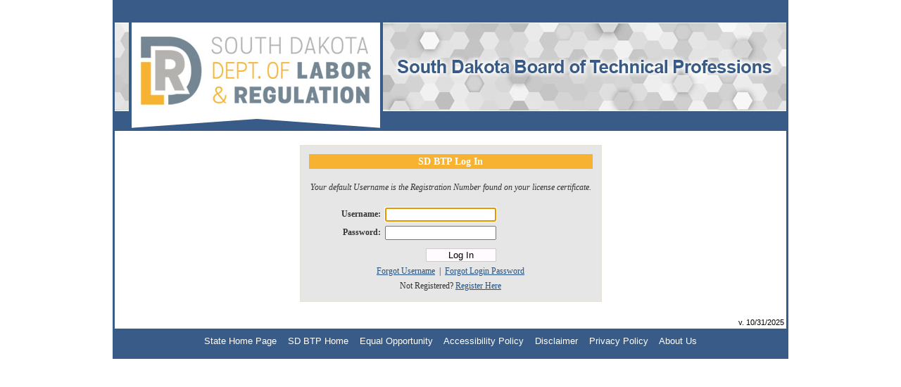

--- FILE ---
content_type: text/html; charset=utf-8
request_url: https://apps.sd.gov/LD17BTP/login.aspx
body_size: 14947
content:

<!DOCTYPE html PUBLIC "-//W3C//DTD XHTML 1.0 Transitional//EN" "http://www.w3.org/TR/xhtml1/DTD/xhtml1-transitional.dtd">

<html xmlns="http://www.w3.org/1999/xhtml">
<head><meta http-equiv="X-UA-Compatible" content="IE=EmulateIE9" /><title>
	Login
</title><link href="./styles/styles.css" rel="Stylesheet" type="text/css" />
    
    <style type="text/css">
        .style1 {
            width: 100%;
        }
    </style>
    <meta http-equiv="Pragma" content="no-cache" /><meta http-equiv="Cache-Control" content="no-cache,no-Store" /></head>

<script language="javascript" type="text/javascript">
    if (top.frames.length != 0)
        top.location = self.document.location;
</script>

<body class="sdbtp">
    <form name="aspnetForm" method="post" action="./login.aspx" onsubmit="javascript:return WebForm_OnSubmit();" id="aspnetForm" autocomplete="off">
<div>
<input type="hidden" name="__LASTFOCUS" id="__LASTFOCUS" value="" />
<input type="hidden" name="ctl00_RadScriptManager1_TSM" id="ctl00_RadScriptManager1_TSM" value="" />
<input type="hidden" name="__EVENTTARGET" id="__EVENTTARGET" value="" />
<input type="hidden" name="__EVENTARGUMENT" id="__EVENTARGUMENT" value="" />
<input type="hidden" name="__VIEWSTATE" id="__VIEWSTATE" value="kgzsWC/ByD84NKzQg1v+NwQnJ92mnayFyXTQBK9AodgERFgbXf9wuEwxZ1KY7JSGlXBaz7kqSOgDJY84H+csyGShA9dsS2KVJX9B9BOuVfyt2dyaBVh8n7Lb9zgMUaK4vmCE3/TI692HC/UBUzKJafAXAQ8GNfSQGb75C7lJ2Dc8LfGuk2Ppd0e9ObZo5sN+5EPQIDoiNxiwFCQZehxwy0WxyeqB478TS6+fwCzEmPoUNoYsa/VlOhkz0ZqOIdb+eW0IHO1mW1WxxUv6XpymKiFelYIQd8ZgfPXYVgkBpHRJVeSzTVU1hcK33vD7KqlkO2LTHM9hzV+Gs+wT8pSfkbyNnL11mkq7n92AiRXmpm8hEhLc" />
</div>

<script type="text/javascript">
//<![CDATA[
var theForm = document.forms['aspnetForm'];
if (!theForm) {
    theForm = document.aspnetForm;
}
function __doPostBack(eventTarget, eventArgument) {
    if (!theForm.onsubmit || (theForm.onsubmit() != false)) {
        theForm.__EVENTTARGET.value = eventTarget;
        theForm.__EVENTARGUMENT.value = eventArgument;
        theForm.submit();
    }
}
//]]>
</script>


<script src="/LD17BTP/WebResource.axd?d=pynGkmcFUV13He1Qd6_TZElLA6hKrVfTsPv9h5uSJQzQLI0Ltfj0Z-ISq51-B7XeX-Pnuw2&amp;t=638901361900000000" type="text/javascript"></script>


<script src="/LD17BTP/ScriptResource.axd?d=nv7asgRUU0tRmHNR2D6t1JVw_c0jS0Yh6pjsC1XGcEd6GKXVccwWJg1AXeBEt9IJMcuwW_ARobmgcb4LoRLHpt4-S8H1Rmzt8lpArgnQ2h2v8nKeeoXd0X_YUDxmLyvpsCNDVA2&amp;t=7f7f23e2" type="text/javascript"></script>
<script src="/LD17BTP/Telerik.Web.UI.WebResource.axd?_TSM_HiddenField_=ctl00_RadScriptManager1_TSM&amp;compress=1&amp;_TSM_CombinedScripts_=%3b%3bSystem.Web.Extensions%2c+Version%3d4.0.0.0%2c+Culture%3dneutral%2c+PublicKeyToken%3d31bf3856ad364e35%3aen-US%3aa8328cc8-0a99-4e41-8fe3-b58afac64e45%3aea597d4b%3ab25378d2" type="text/javascript"></script>
<script src="/LD17BTP/WebResource.axd?d=JoBkLzP19aTuxbWOhHobYv_3kkrT5bLiCWsh7w7-xuvuoc41xaV9lHx4WfWB6XD01Ge8XA2&amp;t=638901361900000000" type="text/javascript"></script>
<script type="text/javascript">
//<![CDATA[
function WebForm_OnSubmit() {
if (typeof(ValidatorOnSubmit) == "function" && ValidatorOnSubmit() == false) return false;
return true;
}
//]]>
</script>

<div>

	<input type="hidden" name="__VIEWSTATEGENERATOR" id="__VIEWSTATEGENERATOR" value="6F24CB85" />
	<input type="hidden" name="__VIEWSTATEENCRYPTED" id="__VIEWSTATEENCRYPTED" value="" />
	<input type="hidden" name="__EVENTVALIDATION" id="__EVENTVALIDATION" value="TJfbZsFaJVrPdceJ4YKE2jZV9SL4YPDVQhuYg5ByLmVcVY/w5EzMkSTeUKwQPv2zipdbuLiB7bo2uoYlpIfCo56bRTILbMa46jnHLPAk6ZRmH6mMAUW0HYE63c4NL7dXvEyj63hzbO3c5NKCiXfRc0LWBt0=" />
</div>
        <div style="margin: auto; border-style: solid; border-color: #385b88; width: 954px;">
        <div id="header">
            <div id="logout">
            </div>
        </div>

        <div align="center">
            <table border="0" width="954" id="table1" cellpadding="0"
                style="border-collapse: collapse; background-color: #FFFFFF;">
                <tr>
                    <td>
                        <table style="width: 954px; height: 46px;" cellpadding="0" cellspacing="0">
                            <tr>
                                <td bgcolor="#FFFFFF" valign="top" style="text-align: right">
                                    <script type="text/javascript">
//<![CDATA[
Sys.WebForms.PageRequestManager._initialize('ctl00$RadScriptManager1', 'aspnetForm', [], [], [], 90, 'ctl00');
//]]>
</script>

                                </td>
                            </tr>
                            <tr>
                                <td bgcolor="#FFFFFF" valign="top" width="954px">
                                    
    <div id="loginbox">
        <table style="width: 100%;" align="center">
            <tr align="center">
                <td align="center">&nbsp;&nbsp;
                <table id="ctl00_ContentPlaceHolder1_logLicenseeLogin" cellspacing="0" cellpadding="0" onkeypress="javascript:return WebForm_FireDefaultButton(event, &#39;ctl00_ContentPlaceHolder1_logLicenseeLogin_LoginButton&#39;)" border="0" style="color:#333333;background-color:#E6E6E6;border-color:#E6E2D8;border-width:1px;border-style:Solid;font-family:Verdana;font-size:0.9em;border-collapse:collapse;margin-top: 0px">
	<tr>
		<td>
                        <table border="0" cellpadding="10" cellspacing="0"
                            style="border-collapse: collapse;">
                            <tr>
                                <td>
                                    <table border="0" cellpadding="2">
                                        <tr>
                                            <td align="center" colspan="2"
                                                style="color: White; background-color: #f7b231; font-size: 1.2em; font-weight: bold;">SD BTP Log In</td>
                                        </tr>
                                        <tr>
                                            <td align="center" colspan="2" style="font-style: italic;">
                                                <br>
                                                Your default Username is the Registration Number found on your license 
                                                certificate.<br>
                                                <br>
                                            </td>
                                        </tr>
                                        <tr>
                                            <td align="right" style="font-size: 1em; font-weight: bold;">
                                                <label for="ctl00_ContentPlaceHolder1_logLicenseeLogin_UserName" id="ctl00_ContentPlaceHolder1_logLicenseeLogin_UserNameLabel">Username:</label>
                                            </td>
                                            <td align="left">
                                                <input name="ctl00$ContentPlaceHolder1$logLicenseeLogin$UserName" type="text" id="ctl00_ContentPlaceHolder1_logLicenseeLogin_UserName" autocomplete="off" style="font-size:1em;width:150px;" />
                                                <span id="ctl00_ContentPlaceHolder1_logLicenseeLogin_UserNameRequired" title="User Name is required." style="color:Red;visibility:hidden;">*</span>
                                            </td>
                                        </tr>
                                        <tr>
                                            <td align="right" style="font-size: 1em; font-weight: bold;">
                                                <label for="ctl00_ContentPlaceHolder1_logLicenseeLogin_Password" id="ctl00_ContentPlaceHolder1_logLicenseeLogin_PasswordLabel">Password:   </label>
                                            </td>
                                            <td align="left">
                                                <input name="ctl00$ContentPlaceHolder1$logLicenseeLogin$Password" type="password" id="ctl00_ContentPlaceHolder1_logLicenseeLogin_Password" style="font-size:1em;width:150px;" />
                                                <span id="ctl00_ContentPlaceHolder1_logLicenseeLogin_PasswordRequired" title="Password is required." style="color:Red;visibility:hidden;">*</span>
                                            </td>
                                        </tr>
                                        <tr>
                                            <td align="center" colspan="2" style="color: Red;">
                                                
                                            </td>
                                        </tr>
                                        <tr>
                                            <td align="center" colspan="2">&nbsp;&nbsp;&nbsp;&nbsp;&nbsp;&nbsp;&nbsp;&nbsp;&nbsp;
                                        <input type="submit" name="ctl00$ContentPlaceHolder1$logLicenseeLogin$LoginButton" value="Log In" onclick="javascript:WebForm_DoPostBackWithOptions(new WebForm_PostBackOptions(&quot;ctl00$ContentPlaceHolder1$logLicenseeLogin$LoginButton&quot;, &quot;&quot;, true, &quot;logLicenseeLogin&quot;, &quot;&quot;, false, false))" id="ctl00_ContentPlaceHolder1_logLicenseeLogin_LoginButton" style="background-color:#FFFBFF;border-color:#CCCCCC;border-width:1px;border-style:Solid;width:100px;" />
                                            </td>
                                        </tr>
                                        <tr>
                                            <td align="center" colspan="2">
                                                <a href="./ForgotUsername.aspx?from=login">Forgot Username</a>&nbsp; |&nbsp; <a href="./ForgotPassword.aspx?from=login">Forgot Login Password</a>
                                            </td>
                                        </tr>
                                        <tr>
                                            <td align="center" colspan="2">Not Registered?&nbsp;<a href="./RegisterComplete.aspx">Register Here</a>
                                            </td>
                                        </tr>
                                    </table>
                                </td>
                            </tr>
                        </table>
                    </td>
	</tr>
</table>

                </td>
            </tr>
            <tr>
                <td>&nbsp;</td>
            </tr>
            <tr>
                <td style="text-align: right; font-size: smaller;">v. 10/31/2025</td>
            </tr>
        </table>
    </div>


                                </td>
                            </tr>
                        </table>
                        
                    </td>
                </tr>
            </table>

        </div>
        <div id="footer">
            <table cellpadding="0" cellspacing="0" class="style1" style="padding: 10px">
                <tr>
                    <td>
                        <span class="leftbar">
                            <a href="http://sd.gov" target="_blank">State Home Page</a>&nbsp;&nbsp;&nbsp;
		                    <a href="http://dlr.sd.gov/bdcomm/btp/default.aspx" target="_self">SD BTP Home</a>&nbsp;&nbsp;&nbsp;
                            <a href="http://dlr.sd.gov/equal_opportunity/default.aspx" target="_self">Equal Opportunity</a>&nbsp;&nbsp;&nbsp;
		                    <a href="http://www.sd.gov/accpolicy.aspx" target="_blank">Accessibility Policy</a>&nbsp;&nbsp;&nbsp;
		                    <a href="http://www.sd.gov/disclaim.aspx" target="_blank">Disclaimer</a>&nbsp;&nbsp;&nbsp;
		                    <a href="http://www.sd.gov/privacy.aspx" target="_blank">Privacy Policy</a>&nbsp;&nbsp;&nbsp;
		                    <a href="http://dlr.sd.gov/aboutus/default.aspx">About Us</a>
                        </span>
                    </td>
                </tr>
            </table>
        </div>
            </div>
    
<script type="text/javascript">
//<![CDATA[
var Page_Validators =  new Array(document.getElementById("ctl00_ContentPlaceHolder1_logLicenseeLogin_UserNameRequired"), document.getElementById("ctl00_ContentPlaceHolder1_logLicenseeLogin_PasswordRequired"));
//]]>
</script>

<script type="text/javascript">
//<![CDATA[
var ctl00_ContentPlaceHolder1_logLicenseeLogin_UserNameRequired = document.all ? document.all["ctl00_ContentPlaceHolder1_logLicenseeLogin_UserNameRequired"] : document.getElementById("ctl00_ContentPlaceHolder1_logLicenseeLogin_UserNameRequired");
ctl00_ContentPlaceHolder1_logLicenseeLogin_UserNameRequired.controltovalidate = "ctl00_ContentPlaceHolder1_logLicenseeLogin_UserName";
ctl00_ContentPlaceHolder1_logLicenseeLogin_UserNameRequired.errormessage = "User Name is required.";
ctl00_ContentPlaceHolder1_logLicenseeLogin_UserNameRequired.validationGroup = "logLicenseeLogin";
ctl00_ContentPlaceHolder1_logLicenseeLogin_UserNameRequired.evaluationfunction = "RequiredFieldValidatorEvaluateIsValid";
ctl00_ContentPlaceHolder1_logLicenseeLogin_UserNameRequired.initialvalue = "";
var ctl00_ContentPlaceHolder1_logLicenseeLogin_PasswordRequired = document.all ? document.all["ctl00_ContentPlaceHolder1_logLicenseeLogin_PasswordRequired"] : document.getElementById("ctl00_ContentPlaceHolder1_logLicenseeLogin_PasswordRequired");
ctl00_ContentPlaceHolder1_logLicenseeLogin_PasswordRequired.controltovalidate = "ctl00_ContentPlaceHolder1_logLicenseeLogin_Password";
ctl00_ContentPlaceHolder1_logLicenseeLogin_PasswordRequired.errormessage = "Password is required.";
ctl00_ContentPlaceHolder1_logLicenseeLogin_PasswordRequired.validationGroup = "logLicenseeLogin";
ctl00_ContentPlaceHolder1_logLicenseeLogin_PasswordRequired.evaluationfunction = "RequiredFieldValidatorEvaluateIsValid";
ctl00_ContentPlaceHolder1_logLicenseeLogin_PasswordRequired.initialvalue = "";
//]]>
</script>


<script type="text/javascript">
//<![CDATA[
window.__TsmHiddenField = $get('ctl00_RadScriptManager1_TSM');
var Page_ValidationActive = false;
if (typeof(ValidatorOnLoad) == "function") {
    ValidatorOnLoad();
}

function ValidatorOnSubmit() {
    if (Page_ValidationActive) {
        return ValidatorCommonOnSubmit();
    }
    else {
        return true;
    }
}
        WebForm_AutoFocus('ctl00_ContentPlaceHolder1_logLicenseeLogin_UserName');
document.getElementById('ctl00_ContentPlaceHolder1_logLicenseeLogin_UserNameRequired').dispose = function() {
    Array.remove(Page_Validators, document.getElementById('ctl00_ContentPlaceHolder1_logLicenseeLogin_UserNameRequired'));
}

document.getElementById('ctl00_ContentPlaceHolder1_logLicenseeLogin_PasswordRequired').dispose = function() {
    Array.remove(Page_Validators, document.getElementById('ctl00_ContentPlaceHolder1_logLicenseeLogin_PasswordRequired'));
}
//]]>
</script>
</form>
</body>
</html>


--- FILE ---
content_type: text/css
request_url: https://apps.sd.gov/LD17BTP/styles/styles.css
body_size: 4086
content:
html {
	
}
body  {
	font: 10pt Arial, Helvetica, sans-serif;
	/*background: #fad788;
	background-image: url('../images/pg-bkgnd-yellow.jpg');
	background-repeat: repeat-x;
	background-position: top;*/
	margin: 0 Auto;
	color: black;
    text-align:center;
}
.sdbtp #header{ 
	background-image: url('../images/dlr-sdbtp-header.jpg');
	background-repeat: no-repeat;
	color: #dad1a8;
	margin: 0 auto;
	width: 954px;
	height: 185px;
	padding: 0;
}
.sdbtp #logout{
    padding-top: 160px;
    padding-right: 10px;
    display: block;
    text-align:right;
}
.sdbtp #container { 
	background: #FFFFFF;
	font: 10pt Arial, Helvetica, sans-serif;
	width: 934px;
	margin: 0 auto;
	padding: 5px 10px 5px 10px;
	text-align: left;
}
.sdbtp #footer{ 
	/*background-image: url('../images/footer-image.png');*/
	background-repeat: no-repeat;
	color: #FFFFFF;
	margin: 0 auto;
	width: 954px;
	height: 40px;
	padding: 0;
	text-align: center;
    background-color:#385b88;
}
.sdbtp #boxtop{ 
	background-image: url('../images/box-top.jpg');
	background-repeat: no-repeat;
	margin: 0 auto;
	width: 712px;
	height: 14px;
	padding: 0;
}
.sdbtp #boxbtm{ 
	background-image: url('../images/box-btm.jpg');
	background-repeat: no-repeat;
	margin: 0 auto;
	width: 712px;
	height: 14px;
	padding: 0;
}
.sdbtp #toptab{ 
	background-image: url('../images/top-tab.jpg');
	background-repeat: no-repeat;
	margin: 0 0 0 0px;
	width: 212px;
	height: 28px;
	padding: 0;
	border-left: 1px solid #FFFFFF;
}
.sdbtp #leftcolumnbox{ 
	background-image: url('../images/left-tab.jpg');
	background-repeat: no-repeat;
	margin: 0 0 0 22px;
	width: 157px;
	height: 24px;
	padding: 0 0 0 0;
	border-left: 0px solid #FFFFFF;
}
.sdbtp #boxcontent{ 
	background-image: url('../images/box-bkgnd.jpg');
	background-repeat: repeat;
	margin: 0 auto;
	width: 692px;
	padding: 0px 10px 0px 10px;
}
.sdbtp #boxtop-full{ 
	background-image: url('../images/box-top-full.jpg');
	background-repeat: no-repeat;
	margin: 0 auto;
	width: 925px;
	height: 14px;
	padding: 0;
}
.sdbtp #boxbtm-full{ 
	background-image: url('../images/box-btm-full.jpg');
	background-repeat: no-repeat;
	margin: 0 auto;
	width: 925px;
	height: 14px;
	padding: 0;
}
.sdbtp #boxcontent-full{ 
	/*background-image: url('../images/box-bkgnd-full.jpg');
	background-repeat: repeat;*/
	margin: 0 auto;
	width: 905px;
	padding: 0px 10px 0px 10px;
}
.sdbtp #bpro{
	width: 950px;
	margin: 0 auto;
	font-family: Arial, Helvetica, sans-serif;
	font-size: 8pt;
	text-align: left;
	margin-top: 10px;
}
.sdbtp p{ 
	margin: 0px 0 0px 0;
	padding: 5px 0 5px 0px;
}
.sdbtp h1{
	font-family: Arial;
}
.sdbtp h2{
	font-family: Arial;
	font-size:12pt;
	font-weight:bold;
	margin: 0;
	text-align: center;
}
.sdbtp h2{
	font-family: Arial;
	font-size:12pt;
	font-weight:bold;
	margin: 0;
}
.sdbtp h3{
	font-family: Arial;
	font-size:10pt;
	font-weight:normal;
	color: white;
	margin: 2px 0 0 0;
	padding: 3px 0 0 0;
}
.sdbtp h4{
	font-family: Arial;
	font-size:12pt;
	font-weight:bold;
	margin: 0;
}
.sdbtp h5{
	font-family: 14pt Georgia, Helvetica, sans-serif;
	color: #FFFFFF;
	font-weight: bold;
	font-style: italic;
	margin: 0 0 8px 0;
	padding: 0px 0 0px 0;
}
.sdbtp h6{
	font: 14pt Georgia, Helvetica, sans-serif;
	color: #b14e05;
	margin: 0 auto;
	padding: 0 auto;
}
.sdbtp hr{
	border-top: 1px dotted #5B482D;
	border-bottom: 0px;
	border-left: 0px;
	border-right: 0px;
	text-align: left;
	width: 100%;
	margin: 7px 0px 7px 0px;
}
.fltrt {
	float: right;
	margin-left: 8px;
}
.fltlft {
	float: left;
	margin-right: 8px;
}
.clearfloat {
	clear:both;
    height:0;
    font-size: 1px;
    line-height: 0px;
}
a:link {
	color: #255282;
	text-decoration: underline;
}
a:visited {
	color: #255282;
	text-decoration: underline;
}
a:hover {
	color: #5B4515;
	text-decoration: none;
}
a:active {
	color: #255282;
	text-decoration: none;
}
.leftbar a:link {
	color: #FFFFFF;
	text-decoration: none;
}
.leftbar a:visited {
	color: #FFFFFF;
	text-decoration: none;
}
.leftbar a:hover {
	color: #FFFFFF;
	text-decoration: underline;
}
.leftbar a:active {
	color: #FFFFFF;
	text-decoration: none;
}